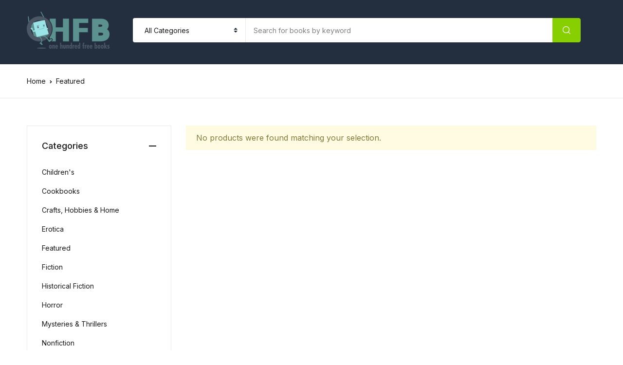

--- FILE ---
content_type: text/html; charset=UTF-8
request_url: https://ohfb.com/genre/featured/?start_date=20200520/social-385&end_date=20200520/social-385/
body_size: 15633
content:
<!doctype html>
<html lang="en-US">
<head>
<meta charset="UTF-8">
<meta name="viewport" content="width=device-width, initial-scale=1, maximum-scale=2.0">
<link rel="profile" href="https://gmpg.org/xfn/11">

<meta name='robots' content='index, follow, max-image-preview:large, max-snippet:-1, max-video-preview:-1' />

	<!-- This site is optimized with the Yoast SEO plugin v26.7 - https://yoast.com/wordpress/plugins/seo/ -->
	<title>Featured Archives - OHFB</title>
	<link rel="canonical" href="https://ohfb.com/genre/featured/" />
	<meta property="og:locale" content="en_US" />
	<meta property="og:type" content="article" />
	<meta property="og:title" content="Your 6 FREE &amp; 9 bargain books for January 31st" />
	<meta property="og:description" content="Read something new." />
	<meta property="og:url" content="https://ohfb.com/genre/featured/" />
	<meta property="og:site_name" content="OHFB" />
	<meta property="og:image" content="https://ohfbbookimages.s3-accelerate.amazonaws.com/mc/Fdws4CFM-social.jpg" />
	<meta property="og:image:width" content="1200" />
	<meta property="og:image:height" content="628" />
	<meta property="og:image:type" content="image/jpeg" />
	<meta name="twitter:card" content="summary_large_image" />
	<meta name="twitter:image" content="https://ohfbbookimages.s3-accelerate.amazonaws.com/mc/Fdws4CFM-social.jpg" />
	<script type="application/ld+json" class="yoast-schema-graph">{"@context":"https://schema.org","@graph":[{"@type":"CollectionPage","@id":"https://ohfb.com/genre/featured/","url":"https://ohfb.com/genre/featured/","name":"Featured Archives - OHFB","isPartOf":{"@id":"https://ohfb.com/#website"},"breadcrumb":{"@id":"https://ohfb.com/genre/featured/#breadcrumb"},"inLanguage":"en-US"},{"@type":"BreadcrumbList","@id":"https://ohfb.com/genre/featured/#breadcrumb","itemListElement":[{"@type":"ListItem","position":1,"name":"Home","item":"https://ohfb.com/"},{"@type":"ListItem","position":2,"name":"Featured"}]},{"@type":"WebSite","@id":"https://ohfb.com/#website","url":"https://ohfb.com/","name":"OHFB","description":"Read more. Spend less.","publisher":{"@id":"https://ohfb.com/#organization"},"potentialAction":[{"@type":"SearchAction","target":{"@type":"EntryPoint","urlTemplate":"https://ohfb.com/?s={search_term_string}"},"query-input":{"@type":"PropertyValueSpecification","valueRequired":true,"valueName":"search_term_string"}}],"inLanguage":"en-US"},{"@type":"Organization","@id":"https://ohfb.com/#organization","name":"OHFB","url":"https://ohfb.com/","logo":{"@type":"ImageObject","inLanguage":"en-US","@id":"https://ohfb.com/#/schema/logo/image/","url":"https://ohfbbookimages.s3-accelerate.amazonaws.com/wp-content/uploads/2021/01/17133014/rsz_1ohfb-swing-logo-170.png","contentUrl":"https://ohfbbookimages.s3-accelerate.amazonaws.com/wp-content/uploads/2021/01/17133014/rsz_1ohfb-swing-logo-170.png","width":170,"height":76,"caption":"OHFB"},"image":{"@id":"https://ohfb.com/#/schema/logo/image/"}}]}</script>
	<!-- / Yoast SEO plugin. -->


<script type='application/javascript' id='pys-version-script'>console.log('PixelYourSite PRO version 12.3.5');</script>
<link rel='dns-prefetch' href='//widgets.filkers.com' />
<link rel='dns-prefetch' href='//fonts.googleapis.com' />
<link rel="alternate" type="application/rss+xml" title="OHFB &raquo; Feed" href="https://ohfb.com/feed/" />
<link rel="alternate" type="application/rss+xml" title="OHFB &raquo; Comments Feed" href="https://ohfb.com/comments/feed/" />
<link rel="alternate" type="application/rss+xml" title="OHFB &raquo; Featured Category Feed" href="https://ohfb.com/genre/featured/feed/" />
<style type="text/css">.brave_popup{display:none}</style><script data-no-optimize="1"> var brave_popup_data = {}; var bravepop_emailValidation=true; var brave_popup_videos = {};  var brave_popup_formData = {};var brave_popup_adminUser = false; var brave_popup_pageInfo = {"type":"tax","pageID":179,"singleType":"product_cat"};  var bravepop_emailSuggestions={};</script>		<!-- This site uses the Google Analytics by MonsterInsights plugin v9.11.1 - Using Analytics tracking - https://www.monsterinsights.com/ -->
		<!-- Note: MonsterInsights is not currently configured on this site. The site owner needs to authenticate with Google Analytics in the MonsterInsights settings panel. -->
					<!-- No tracking code set -->
				<!-- / Google Analytics by MonsterInsights -->
		<style id='wp-img-auto-sizes-contain-inline-css'>
img:is([sizes=auto i],[sizes^="auto," i]){contain-intrinsic-size:3000px 1500px}
/*# sourceURL=wp-img-auto-sizes-contain-inline-css */
</style>
<style id='wp-emoji-styles-inline-css'>

	img.wp-smiley, img.emoji {
		display: inline !important;
		border: none !important;
		box-shadow: none !important;
		height: 1em !important;
		width: 1em !important;
		margin: 0 0.07em !important;
		vertical-align: -0.1em !important;
		background: none !important;
		padding: 0 !important;
	}
/*# sourceURL=wp-emoji-styles-inline-css */
</style>
<style id='wp-block-library-inline-css'>
:root{--wp-block-synced-color:#7a00df;--wp-block-synced-color--rgb:122,0,223;--wp-bound-block-color:var(--wp-block-synced-color);--wp-editor-canvas-background:#ddd;--wp-admin-theme-color:#007cba;--wp-admin-theme-color--rgb:0,124,186;--wp-admin-theme-color-darker-10:#006ba1;--wp-admin-theme-color-darker-10--rgb:0,107,160.5;--wp-admin-theme-color-darker-20:#005a87;--wp-admin-theme-color-darker-20--rgb:0,90,135;--wp-admin-border-width-focus:2px}@media (min-resolution:192dpi){:root{--wp-admin-border-width-focus:1.5px}}.wp-element-button{cursor:pointer}:root .has-very-light-gray-background-color{background-color:#eee}:root .has-very-dark-gray-background-color{background-color:#313131}:root .has-very-light-gray-color{color:#eee}:root .has-very-dark-gray-color{color:#313131}:root .has-vivid-green-cyan-to-vivid-cyan-blue-gradient-background{background:linear-gradient(135deg,#00d084,#0693e3)}:root .has-purple-crush-gradient-background{background:linear-gradient(135deg,#34e2e4,#4721fb 50%,#ab1dfe)}:root .has-hazy-dawn-gradient-background{background:linear-gradient(135deg,#faaca8,#dad0ec)}:root .has-subdued-olive-gradient-background{background:linear-gradient(135deg,#fafae1,#67a671)}:root .has-atomic-cream-gradient-background{background:linear-gradient(135deg,#fdd79a,#004a59)}:root .has-nightshade-gradient-background{background:linear-gradient(135deg,#330968,#31cdcf)}:root .has-midnight-gradient-background{background:linear-gradient(135deg,#020381,#2874fc)}:root{--wp--preset--font-size--normal:16px;--wp--preset--font-size--huge:42px}.has-regular-font-size{font-size:1em}.has-larger-font-size{font-size:2.625em}.has-normal-font-size{font-size:var(--wp--preset--font-size--normal)}.has-huge-font-size{font-size:var(--wp--preset--font-size--huge)}.has-text-align-center{text-align:center}.has-text-align-left{text-align:left}.has-text-align-right{text-align:right}.has-fit-text{white-space:nowrap!important}#end-resizable-editor-section{display:none}.aligncenter{clear:both}.items-justified-left{justify-content:flex-start}.items-justified-center{justify-content:center}.items-justified-right{justify-content:flex-end}.items-justified-space-between{justify-content:space-between}.screen-reader-text{border:0;clip-path:inset(50%);height:1px;margin:-1px;overflow:hidden;padding:0;position:absolute;width:1px;word-wrap:normal!important}.screen-reader-text:focus{background-color:#ddd;clip-path:none;color:#444;display:block;font-size:1em;height:auto;left:5px;line-height:normal;padding:15px 23px 14px;text-decoration:none;top:5px;width:auto;z-index:100000}html :where(.has-border-color){border-style:solid}html :where([style*=border-top-color]){border-top-style:solid}html :where([style*=border-right-color]){border-right-style:solid}html :where([style*=border-bottom-color]){border-bottom-style:solid}html :where([style*=border-left-color]){border-left-style:solid}html :where([style*=border-width]){border-style:solid}html :where([style*=border-top-width]){border-top-style:solid}html :where([style*=border-right-width]){border-right-style:solid}html :where([style*=border-bottom-width]){border-bottom-style:solid}html :where([style*=border-left-width]){border-left-style:solid}html :where(img[class*=wp-image-]){height:auto;max-width:100%}:where(figure){margin:0 0 1em}html :where(.is-position-sticky){--wp-admin--admin-bar--position-offset:var(--wp-admin--admin-bar--height,0px)}@media screen and (max-width:600px){html :where(.is-position-sticky){--wp-admin--admin-bar--position-offset:0px}}

/*# sourceURL=wp-block-library-inline-css */
</style><style id='global-styles-inline-css'>
:root{--wp--preset--aspect-ratio--square: 1;--wp--preset--aspect-ratio--4-3: 4/3;--wp--preset--aspect-ratio--3-4: 3/4;--wp--preset--aspect-ratio--3-2: 3/2;--wp--preset--aspect-ratio--2-3: 2/3;--wp--preset--aspect-ratio--16-9: 16/9;--wp--preset--aspect-ratio--9-16: 9/16;--wp--preset--color--black: #000000;--wp--preset--color--cyan-bluish-gray: #abb8c3;--wp--preset--color--white: #ffffff;--wp--preset--color--pale-pink: #f78da7;--wp--preset--color--vivid-red: #cf2e2e;--wp--preset--color--luminous-vivid-orange: #ff6900;--wp--preset--color--luminous-vivid-amber: #fcb900;--wp--preset--color--light-green-cyan: #7bdcb5;--wp--preset--color--vivid-green-cyan: #00d084;--wp--preset--color--pale-cyan-blue: #8ed1fc;--wp--preset--color--vivid-cyan-blue: #0693e3;--wp--preset--color--vivid-purple: #9b51e0;--wp--preset--color--primary: #f75454;--wp--preset--color--secondary: #161619;--wp--preset--color--primary-green: #88cf00;--wp--preset--color--primary-yellow: #fced70;--wp--preset--color--info: #17a2b8;--wp--preset--color--yellow-darker: #ffbd00;--wp--preset--color--bg-gray-200: #fff6f6;--wp--preset--color--primary-home-v-3: #041e42;--wp--preset--color--primary-indigo: #a200fc;--wp--preset--color--bg-white: #ffffff;--wp--preset--color--tangerine: #f79400;--wp--preset--color--tangerine-light: #faf4eb;--wp--preset--color--chili: #f01000;--wp--preset--color--chili-light: #f4e6e5;--wp--preset--color--carolina: #00cdef;--wp--preset--color--carolina-light: #e6f2f4;--wp--preset--color--punch: #ff8e8e;--wp--preset--color--bg-dark-1: #2d3942;--wp--preset--gradient--vivid-cyan-blue-to-vivid-purple: linear-gradient(135deg,rgb(6,147,227) 0%,rgb(155,81,224) 100%);--wp--preset--gradient--light-green-cyan-to-vivid-green-cyan: linear-gradient(135deg,rgb(122,220,180) 0%,rgb(0,208,130) 100%);--wp--preset--gradient--luminous-vivid-amber-to-luminous-vivid-orange: linear-gradient(135deg,rgb(252,185,0) 0%,rgb(255,105,0) 100%);--wp--preset--gradient--luminous-vivid-orange-to-vivid-red: linear-gradient(135deg,rgb(255,105,0) 0%,rgb(207,46,46) 100%);--wp--preset--gradient--very-light-gray-to-cyan-bluish-gray: linear-gradient(135deg,rgb(238,238,238) 0%,rgb(169,184,195) 100%);--wp--preset--gradient--cool-to-warm-spectrum: linear-gradient(135deg,rgb(74,234,220) 0%,rgb(151,120,209) 20%,rgb(207,42,186) 40%,rgb(238,44,130) 60%,rgb(251,105,98) 80%,rgb(254,248,76) 100%);--wp--preset--gradient--blush-light-purple: linear-gradient(135deg,rgb(255,206,236) 0%,rgb(152,150,240) 100%);--wp--preset--gradient--blush-bordeaux: linear-gradient(135deg,rgb(254,205,165) 0%,rgb(254,45,45) 50%,rgb(107,0,62) 100%);--wp--preset--gradient--luminous-dusk: linear-gradient(135deg,rgb(255,203,112) 0%,rgb(199,81,192) 50%,rgb(65,88,208) 100%);--wp--preset--gradient--pale-ocean: linear-gradient(135deg,rgb(255,245,203) 0%,rgb(182,227,212) 50%,rgb(51,167,181) 100%);--wp--preset--gradient--electric-grass: linear-gradient(135deg,rgb(202,248,128) 0%,rgb(113,206,126) 100%);--wp--preset--gradient--midnight: linear-gradient(135deg,rgb(2,3,129) 0%,rgb(40,116,252) 100%);--wp--preset--font-size--small: 13px;--wp--preset--font-size--medium: 20px;--wp--preset--font-size--large: 36px;--wp--preset--font-size--x-large: 42px;--wp--preset--spacing--20: 0.44rem;--wp--preset--spacing--30: 0.67rem;--wp--preset--spacing--40: 1rem;--wp--preset--spacing--50: 1.5rem;--wp--preset--spacing--60: 2.25rem;--wp--preset--spacing--70: 3.38rem;--wp--preset--spacing--80: 5.06rem;--wp--preset--shadow--natural: 6px 6px 9px rgba(0, 0, 0, 0.2);--wp--preset--shadow--deep: 12px 12px 50px rgba(0, 0, 0, 0.4);--wp--preset--shadow--sharp: 6px 6px 0px rgba(0, 0, 0, 0.2);--wp--preset--shadow--outlined: 6px 6px 0px -3px rgb(255, 255, 255), 6px 6px rgb(0, 0, 0);--wp--preset--shadow--crisp: 6px 6px 0px rgb(0, 0, 0);}:where(.is-layout-flex){gap: 0.5em;}:where(.is-layout-grid){gap: 0.5em;}body .is-layout-flex{display: flex;}.is-layout-flex{flex-wrap: wrap;align-items: center;}.is-layout-flex > :is(*, div){margin: 0;}body .is-layout-grid{display: grid;}.is-layout-grid > :is(*, div){margin: 0;}:where(.wp-block-columns.is-layout-flex){gap: 2em;}:where(.wp-block-columns.is-layout-grid){gap: 2em;}:where(.wp-block-post-template.is-layout-flex){gap: 1.25em;}:where(.wp-block-post-template.is-layout-grid){gap: 1.25em;}.has-black-color{color: var(--wp--preset--color--black) !important;}.has-cyan-bluish-gray-color{color: var(--wp--preset--color--cyan-bluish-gray) !important;}.has-white-color{color: var(--wp--preset--color--white) !important;}.has-pale-pink-color{color: var(--wp--preset--color--pale-pink) !important;}.has-vivid-red-color{color: var(--wp--preset--color--vivid-red) !important;}.has-luminous-vivid-orange-color{color: var(--wp--preset--color--luminous-vivid-orange) !important;}.has-luminous-vivid-amber-color{color: var(--wp--preset--color--luminous-vivid-amber) !important;}.has-light-green-cyan-color{color: var(--wp--preset--color--light-green-cyan) !important;}.has-vivid-green-cyan-color{color: var(--wp--preset--color--vivid-green-cyan) !important;}.has-pale-cyan-blue-color{color: var(--wp--preset--color--pale-cyan-blue) !important;}.has-vivid-cyan-blue-color{color: var(--wp--preset--color--vivid-cyan-blue) !important;}.has-vivid-purple-color{color: var(--wp--preset--color--vivid-purple) !important;}.has-black-background-color{background-color: var(--wp--preset--color--black) !important;}.has-cyan-bluish-gray-background-color{background-color: var(--wp--preset--color--cyan-bluish-gray) !important;}.has-white-background-color{background-color: var(--wp--preset--color--white) !important;}.has-pale-pink-background-color{background-color: var(--wp--preset--color--pale-pink) !important;}.has-vivid-red-background-color{background-color: var(--wp--preset--color--vivid-red) !important;}.has-luminous-vivid-orange-background-color{background-color: var(--wp--preset--color--luminous-vivid-orange) !important;}.has-luminous-vivid-amber-background-color{background-color: var(--wp--preset--color--luminous-vivid-amber) !important;}.has-light-green-cyan-background-color{background-color: var(--wp--preset--color--light-green-cyan) !important;}.has-vivid-green-cyan-background-color{background-color: var(--wp--preset--color--vivid-green-cyan) !important;}.has-pale-cyan-blue-background-color{background-color: var(--wp--preset--color--pale-cyan-blue) !important;}.has-vivid-cyan-blue-background-color{background-color: var(--wp--preset--color--vivid-cyan-blue) !important;}.has-vivid-purple-background-color{background-color: var(--wp--preset--color--vivid-purple) !important;}.has-black-border-color{border-color: var(--wp--preset--color--black) !important;}.has-cyan-bluish-gray-border-color{border-color: var(--wp--preset--color--cyan-bluish-gray) !important;}.has-white-border-color{border-color: var(--wp--preset--color--white) !important;}.has-pale-pink-border-color{border-color: var(--wp--preset--color--pale-pink) !important;}.has-vivid-red-border-color{border-color: var(--wp--preset--color--vivid-red) !important;}.has-luminous-vivid-orange-border-color{border-color: var(--wp--preset--color--luminous-vivid-orange) !important;}.has-luminous-vivid-amber-border-color{border-color: var(--wp--preset--color--luminous-vivid-amber) !important;}.has-light-green-cyan-border-color{border-color: var(--wp--preset--color--light-green-cyan) !important;}.has-vivid-green-cyan-border-color{border-color: var(--wp--preset--color--vivid-green-cyan) !important;}.has-pale-cyan-blue-border-color{border-color: var(--wp--preset--color--pale-cyan-blue) !important;}.has-vivid-cyan-blue-border-color{border-color: var(--wp--preset--color--vivid-cyan-blue) !important;}.has-vivid-purple-border-color{border-color: var(--wp--preset--color--vivid-purple) !important;}.has-vivid-cyan-blue-to-vivid-purple-gradient-background{background: var(--wp--preset--gradient--vivid-cyan-blue-to-vivid-purple) !important;}.has-light-green-cyan-to-vivid-green-cyan-gradient-background{background: var(--wp--preset--gradient--light-green-cyan-to-vivid-green-cyan) !important;}.has-luminous-vivid-amber-to-luminous-vivid-orange-gradient-background{background: var(--wp--preset--gradient--luminous-vivid-amber-to-luminous-vivid-orange) !important;}.has-luminous-vivid-orange-to-vivid-red-gradient-background{background: var(--wp--preset--gradient--luminous-vivid-orange-to-vivid-red) !important;}.has-very-light-gray-to-cyan-bluish-gray-gradient-background{background: var(--wp--preset--gradient--very-light-gray-to-cyan-bluish-gray) !important;}.has-cool-to-warm-spectrum-gradient-background{background: var(--wp--preset--gradient--cool-to-warm-spectrum) !important;}.has-blush-light-purple-gradient-background{background: var(--wp--preset--gradient--blush-light-purple) !important;}.has-blush-bordeaux-gradient-background{background: var(--wp--preset--gradient--blush-bordeaux) !important;}.has-luminous-dusk-gradient-background{background: var(--wp--preset--gradient--luminous-dusk) !important;}.has-pale-ocean-gradient-background{background: var(--wp--preset--gradient--pale-ocean) !important;}.has-electric-grass-gradient-background{background: var(--wp--preset--gradient--electric-grass) !important;}.has-midnight-gradient-background{background: var(--wp--preset--gradient--midnight) !important;}.has-small-font-size{font-size: var(--wp--preset--font-size--small) !important;}.has-medium-font-size{font-size: var(--wp--preset--font-size--medium) !important;}.has-large-font-size{font-size: var(--wp--preset--font-size--large) !important;}.has-x-large-font-size{font-size: var(--wp--preset--font-size--x-large) !important;}
/*# sourceURL=global-styles-inline-css */
</style>

<style id='classic-theme-styles-inline-css'>
/*! This file is auto-generated */
.wp-block-button__link{color:#fff;background-color:#32373c;border-radius:9999px;box-shadow:none;text-decoration:none;padding:calc(.667em + 2px) calc(1.333em + 2px);font-size:1.125em}.wp-block-file__button{background:#32373c;color:#fff;text-decoration:none}
/*# sourceURL=/wp-includes/css/classic-themes.min.css */
</style>
<link rel='stylesheet' id='bwgb-style-css-css' href='https://ohfb.com/wp-content/plugins/bookwormgb/dist/frontend_blocks.css?ver=1.0.4' media='all' />
<style id='bwgb-style-css-inline-css'>
:root {
			--content-width: 980px;
		}
/*# sourceURL=bwgb-style-css-inline-css */
</style>
<link rel='stylesheet' id='filkers-taglib-css' href='https://widgets.filkers.com/js/filkers-taglib.umd.css?ver=6.9' media='all' />
<link rel='stylesheet' id='mas-wc-brands-style-css' href='https://ohfb.com/wp-content/plugins/mas-woocommerce-brands/assets/css/style.css?ver=1.1.0' media='all' />
<link rel='stylesheet' id='widgetopts-styles-css' href='https://ohfb.com/wp-content/plugins/widget-options/assets/css/widget-options.css?ver=4.1.3' media='all' />
<style id='woocommerce-inline-inline-css'>
.woocommerce form .form-row .required { visibility: visible; }
/*# sourceURL=woocommerce-inline-inline-css */
</style>
<link rel='stylesheet' id='wpsl-styles-css' href='https://ohfb.com/wp-content/plugins/wp-store-locator/css/styles.min.css?ver=2.2.261' media='all' />
<link rel='stylesheet' id='fontawesome-css' href='https://ohfb.com/wp-content/themes/bookworm/assets/vendor/font-awesome/css/fontawesome-all.min.css?ver=1.3.3' media='all' />
<link rel='stylesheet' id='flaticon-css' href='https://ohfb.com/wp-content/themes/bookworm/assets/vendor/flaticon/font/flaticon.css?ver=1.3.3' media='all' />
<link rel='stylesheet' id='animate-css' href='https://ohfb.com/wp-content/themes/bookworm/assets/vendor/animate.css/animate.css?ver=1.3.3' media='all' />
<link rel='stylesheet' id='bootstrap-select-css' href='https://ohfb.com/wp-content/themes/bookworm/assets/vendor/bootstrap-select/dist/css/bootstrap-select.min.css?ver=1.3.3' media='all' />
<link rel='stylesheet' id='slick-css' href='https://ohfb.com/wp-content/themes/bookworm/assets/vendor/slick-carousel/slick/slick.css?ver=1.3.3' media='all' />
<link rel='stylesheet' id='m-custom-scrollbar-css' href='https://ohfb.com/wp-content/themes/bookworm/assets/vendor/malihu-custom-scrollbar-plugin/jquery.mCustomScrollbar.css?ver=1.3.3' media='all' />
<link rel='stylesheet' id='fancybox-css' href='https://ohfb.com/wp-content/themes/bookworm/assets/vendor/fancybox/jquery.fancybox.css?ver=1.3.3' media='all' />
<link rel='stylesheet' id='cubeportfolio-css' href='https://ohfb.com/wp-content/themes/bookworm/assets/vendor/cubeportfolio/css/cubeportfolio.min.css?ver=1.3.3' media='all' />
<link rel='stylesheet' id='bookworm-icons-css' href='https://ohfb.com/wp-content/themes/bookworm/assets/css/bookworm-icons.css?ver=1.3.3' media='screen' />
<link rel='stylesheet' id='bookworm-style-css' href='https://ohfb.com/wp-content/themes/bookworm/style.css?ver=1.3.3' media='all' />
<link rel='stylesheet' id='bookworm-color-css' href='https://ohfb.com/wp-content/themes/bookworm/assets/css/colors/red.css?ver=1.3.3' media='all' />
<link rel='stylesheet' id='bookworm-fonts-css' href='https://fonts.googleapis.com/css2?family=Inter%3Awght%40400%3B500%3B700&#038;display=swap&#038;ver=1.3.3' media='all' />
<link rel='stylesheet' id='newsletter-css' href='https://ohfb.com/wp-content/plugins/newsletter/style.css?ver=9.1.0' media='all' />
<link rel='stylesheet' id='filkers-styles-css' href='https://ohfb.com/wp-content/plugins/filkers-video-marketing-with-your-products/modules/data-connector/css/filkers-styles.css' media='all' />
<link rel='stylesheet' id='material-icons-styles-css' href='https://fonts.googleapis.com/icon?family=Material+Icons' media='all' />
<link rel='stylesheet' id='bookworm-child-style-css' href='https://ohfb.com/wp-content/themes/bookworm-child/style.css?ver=1.0.4' media='all' />
<script defer='defer' src="https://ohfb.com/wp-includes/js/dist/vendor/react.min.js?ver=18.3.1.1" id="react-js"></script>
<script defer='defer' src="https://ohfb.com/wp-includes/js/dist/vendor/react-dom.min.js?ver=18.3.1.1" id="react-dom-js"></script>
<script defer='defer' src="https://ohfb.com/wp-includes/js/dist/escape-html.min.js?ver=6561a406d2d232a6fbd2" id="wp-escape-html-js"></script>
<script defer='defer' src="https://ohfb.com/wp-includes/js/dist/element.min.js?ver=6a582b0c827fa25df3dd" id="wp-element-js"></script>
<script id="jquery-core-js-extra">
var pysTikTokRest = {"restApiUrl":"https://ohfb.com/wp-json/pys-tiktok/v1/event","debug":""};
var pysFacebookRest = {"restApiUrl":"https://ohfb.com/wp-json/pys-facebook/v1/event","debug":""};
//# sourceURL=jquery-core-js-extra
</script>
<script src="https://ohfb.com/wp-includes/js/jquery/jquery.min.js?ver=3.7.1" id="jquery-core-js"></script>
<script defer='defer' src="https://ohfb.com/wp-includes/js/jquery/jquery-migrate.min.js?ver=3.4.1" id="jquery-migrate-js"></script>
<script defer='defer' src="https://ohfb.com/wp-content/themes/bookworm/assets/vendor/slick-carousel/slick/slick.min.js?ver=1.3.3" id="slick-js"></script>
<script defer='defer' src="https://ohfb.com/wp-content/themes/bookworm/assets/vendor/popper.js/dist/umd/popper.min.js?ver=1.3.3" id="popper-js"></script>
<script defer='defer' src="https://ohfb.com/wp-content/themes/bookworm/assets/vendor/bootstrap/bootstrap.min.js?ver=1.3.3" id="bootstrap-js"></script>
<script defer='defer' src="https://ohfb.com/wp-content/themes/bookworm/assets/js/hs.core.js?ver=1.3.3" id="hs-core-js"></script>
<script defer='defer' src="https://ohfb.com/wp-content/themes/bookworm/assets/js/components/hs.slick-carousel.js?ver=1.3.3" id="hs-slick-carousel-js"></script>
<script defer='defer' src="https://ohfb.com/wp-content/themes/bookworm/assets/vendor/jquery.countdown.min.js?ver=1.3.3" id="jquery-countdown-js"></script>
<script defer='defer' src="https://ohfb.com/wp-content/themes/bookworm/assets/js/components/hs.countdown.js?ver=1.3.3" id="hs-countdown-js"></script>
<script id="bwgb-block-frontend-js-js-extra">
var bookwormgb = {"ajaxUrl":"https://ohfb.com/wp-admin/admin-ajax.php","srcUrl":"https://ohfb.com/wp-content/plugins/bookwormgb","contentWidth":"980","i18n":"bookwormgb","disabledBlocks":[],"nonce":"62198d4a6f","devMode":"","cdnUrl":"https://d3gt1urn7320t9.cloudfront.net","wpRegisteredSidebars":"{\"sidebar-shop\":{\"name\":\"Shop Sidebar\",\"id\":\"sidebar-shop\",\"description\":\"\",\"class\":\"\",\"before_widget\":\"\u003Cdiv id=\\\"%1$s\\\" class=\\\"widget border p-4d875 %2$s\\\"\u003E\",\"after_widget\":\"\u003C\\/div\u003E\",\"before_title\":\"\u003Cdiv class=\\\"widget-head\\\"\u003E\u003Ch3 class=\\\"widget-title font-weight-medium font-size-3 mb-4\\\"\u003E\",\"after_title\":\"\u003C\\/h3\u003E\u003C\\/div\u003E\",\"before_sidebar\":\"\",\"after_sidebar\":\"\",\"show_in_rest\":false},\"sidebar-single\":{\"name\":\"Single Sidebar\",\"id\":\"sidebar-single\",\"description\":\"\",\"class\":\"\",\"before_widget\":\"\u003Cdiv id=\\\"%1$s\\\" class=\\\"widget p-4d875 border mb-5 %2$s\\\"\u003E\",\"after_widget\":\"\u003C\\/div\u003E\",\"before_title\":\"\u003Ch3 class=\\\"widget-title font-weight-medium font-size-3\\\"\u003E\",\"after_title\":\"\u003C\\/h3\u003E\",\"before_sidebar\":\"\",\"after_sidebar\":\"\",\"show_in_rest\":false},\"blog-sidebar\":{\"name\":\"Blog Sidebar\",\"id\":\"blog-sidebar\",\"description\":\"\",\"class\":\"\",\"before_widget\":\"\u003Cdiv id=\\\"%1$s\\\" class=\\\"widget border p-4d875 %2$s\\\"\u003E\",\"after_widget\":\"\u003C\\/div\u003E\",\"before_title\":\"\u003Cdiv class=\\\"widget-head\\\"\u003E\u003Ch3 class=\\\"widget-title font-weight-medium font-size-3 mb-4\\\"\u003E\",\"after_title\":\"\u003C\\/h3\u003E\u003C\\/div\u003E\",\"before_sidebar\":\"\",\"after_sidebar\":\"\",\"show_in_rest\":false},\"footer-1\":{\"name\":\"Footer Column 1\",\"id\":\"footer-1\",\"description\":\"Widgets added here will appear in column 1 of the footer.\",\"class\":\"\",\"before_widget\":\"\u003Cdiv id=\\\"%1$s\\\" class=\\\"widget %2$s mb-6 mb-lg-8\\\"\u003E\",\"after_widget\":\"\u003C\\/div\u003E\",\"before_title\":\"\u003Ch4 class=\\\"widget-title font-size-3 font-weight-medium mb-2 mb-xl-5 pb-xl-1\\\"\u003E\",\"after_title\":\"\u003C\\/h4\u003E\",\"before_sidebar\":\"\",\"after_sidebar\":\"\",\"show_in_rest\":false},\"footer-2\":{\"name\":\"Footer Column 2\",\"id\":\"footer-2\",\"description\":\"Widgets added here will appear in column 2 of the footer.\",\"class\":\"\",\"before_widget\":\"\u003Cdiv id=\\\"%1$s\\\" class=\\\"widget %2$s mb-6 mb-lg-8\\\"\u003E\",\"after_widget\":\"\u003C\\/div\u003E\",\"before_title\":\"\u003Ch4 class=\\\"widget-title font-size-3 font-weight-medium mb-2 mb-xl-5 pb-xl-1\\\"\u003E\",\"after_title\":\"\u003C\\/h4\u003E\",\"before_sidebar\":\"\",\"after_sidebar\":\"\",\"show_in_rest\":false},\"footer-3\":{\"name\":\"Footer Column 3\",\"id\":\"footer-3\",\"description\":\"Widgets added here will appear in column 3 of the footer.\",\"class\":\"\",\"before_widget\":\"\u003Cdiv id=\\\"%1$s\\\" class=\\\"widget %2$s mb-6 mb-lg-8\\\"\u003E\",\"after_widget\":\"\u003C\\/div\u003E\",\"before_title\":\"\u003Ch4 class=\\\"widget-title font-size-3 font-weight-medium mb-2 mb-xl-5 pb-xl-1\\\"\u003E\",\"after_title\":\"\u003C\\/h4\u003E\",\"before_sidebar\":\"\",\"after_sidebar\":\"\",\"show_in_rest\":false},\"footer-4\":{\"name\":\"Footer Column 4\",\"id\":\"footer-4\",\"description\":\"Widgets added here will appear in column 4 of the footer.\",\"class\":\"\",\"before_widget\":\"\u003Cdiv id=\\\"%1$s\\\" class=\\\"widget %2$s mb-6 mb-lg-8\\\"\u003E\",\"after_widget\":\"\u003C\\/div\u003E\",\"before_title\":\"\u003Ch4 class=\\\"widget-title font-size-3 font-weight-medium mb-2 mb-xl-5 pb-xl-1\\\"\u003E\",\"after_title\":\"\u003C\\/h4\u003E\",\"before_sidebar\":\"\",\"after_sidebar\":\"\",\"show_in_rest\":false},\"footer-5\":{\"name\":\"Footer Column 5\",\"id\":\"footer-5\",\"description\":\"Widgets added here will appear in column 5 of the footer. This widget area is available in Footer v2 only\",\"class\":\"\",\"before_widget\":\"\u003Cdiv id=\\\"%1$s\\\" class=\\\"widget %2$s mb-6 mb-lg-8\\\"\u003E\",\"after_widget\":\"\u003C\\/div\u003E\",\"before_title\":\"\u003Ch4 class=\\\"widget-title font-size-3 font-weight-medium mb-2 mb-xl-5 pb-xl-1\\\"\u003E\",\"after_title\":\"\u003C\\/h4\u003E\",\"before_sidebar\":\"\",\"after_sidebar\":\"\",\"show_in_rest\":false}}","locale":"en_US","paletteColor":[[{"name":"Primary","slug":"primary","color":"#f75454"},{"name":"Secondary","slug":"secondary","color":"#161619"},{"name":"Primary Green","slug":"primary-green","color":"#88cf00"},{"name":"Primary Yellow","slug":"primary-yellow","color":"#fced70"},{"name":"Info","slug":"info","color":"#17a2b8"},{"name":"Yellow Darker","slug":"yellow-darker","color":"#ffbd00"},{"name":"Bg Gray 200","slug":"bg-gray-200","color":"#fff6f6"},{"name":"Primary Home v3","slug":"primary-home-v3","color":"#041e42"},{"name":"Primary Indigo","slug":"primary-indigo","color":"#a200fc"},{"name":"White","slug":"bg-white","color":"#ffffff"},{"name":"Tangerine","slug":"tangerine","color":"#f79400"},{"name":"Tangerine Light","slug":"tangerine-light","color":"#faf4eb"},{"name":"Chili","slug":"chili","color":"#f01000"},{"name":"Chili Light","slug":"chili-light","color":"#f4e6e5"},{"name":"Carolina","slug":"carolina","color":"#00cdef"},{"name":"Carolina Light","slug":"carolina-light","color":"#e6f2f4"},{"name":"Punch","slug":"punch","color":"#ff8e8e"},{"name":"Bg Dark 1","slug":"bg-dark-1","color":"#2d3942"},{"name":"Pale Pink","slug":"pale-pink","color":"#f78da7"}]],"primaryColor":"#2091e1","isYithCompareActive":"","isYithWcWlActive":"","isWoocommerceActive":"1","isRTL":""};
//# sourceURL=bwgb-block-frontend-js-js-extra
</script>
<script defer='defer' src="https://ohfb.com/wp-content/plugins/bookwormgb/dist/frontend_blocks.js?ver=1.0.4" id="bwgb-block-frontend-js-js"></script>
<script defer='defer' src="https://widgets.filkers.com/js/filkers-taglib.umd.js?ver=6.9" id="filkers-taglib-js"></script>
<script defer='defer' src="https://ohfb.com/wp-content/plugins/woocommerce/assets/js/jquery-blockui/jquery.blockUI.min.js?ver=2.7.0-wc.10.4.3" id="wc-jquery-blockui-js" defer data-wp-strategy="defer"></script>
<script id="wc-add-to-cart-js-extra">
var wc_add_to_cart_params = {"ajax_url":"/wp-admin/admin-ajax.php","wc_ajax_url":"/?wc-ajax=%%endpoint%%","i18n_view_cart":"View cart","cart_url":"https://ohfb.com/cart/","is_cart":"","cart_redirect_after_add":"no"};
//# sourceURL=wc-add-to-cart-js-extra
</script>
<script defer='defer' src="https://ohfb.com/wp-content/plugins/woocommerce/assets/js/frontend/add-to-cart.min.js?ver=10.4.3" id="wc-add-to-cart-js" defer data-wp-strategy="defer"></script>
<script defer='defer' src="https://ohfb.com/wp-content/plugins/woocommerce/assets/js/js-cookie/js.cookie.min.js?ver=2.1.4-wc.10.4.3" id="wc-js-cookie-js" defer data-wp-strategy="defer"></script>
<script id="woocommerce-js-extra">
var woocommerce_params = {"ajax_url":"/wp-admin/admin-ajax.php","wc_ajax_url":"/?wc-ajax=%%endpoint%%","i18n_password_show":"Show password","i18n_password_hide":"Hide password"};
//# sourceURL=woocommerce-js-extra
</script>
<script defer='defer' src="https://ohfb.com/wp-content/plugins/woocommerce/assets/js/frontend/woocommerce.min.js?ver=10.4.3" id="woocommerce-js" defer data-wp-strategy="defer"></script>
<script defer='defer' src="https://ohfb.com/wp-content/plugins/pixelyoursite-pro/dist/scripts/jquery.bind-first-0.2.3.min.js" id="jquery-bind-first-js"></script>
<script defer='defer' src="https://ohfb.com/wp-content/plugins/pixelyoursite-pro/dist/scripts/js.cookie-2.1.3.min.js?ver=2.1.3" id="js-cookie-pys-js"></script>
<script defer='defer' src="https://ohfb.com/wp-content/plugins/pixelyoursite-pro/dist/scripts/sha256.js?ver=0.11.0" id="js-sha256-js"></script>
<script defer='defer' src="https://ohfb.com/wp-content/plugins/pixelyoursite-pro/dist/scripts/tld.min.js?ver=2.3.1" id="js-tld-js"></script>
<script id="pys-js-extra">
var pysOptions = {"staticEvents":[],"dynamicEvents":[],"triggerEvents":[],"triggerEventTypes":[],"facebook":{"pixelIds":["618455208279895"],"advancedMatchingEnabled":true,"advancedMatching":[],"removeMetadata":false,"wooVariableAsSimple":false,"serverApiEnabled":false,"wooCRSendFromServer":false,"send_external_id":true,"enabled_medical":false,"do_not_track_medical_param":["event_url","post_title","page_title","landing_page","content_name","categories","category_name","tags"],"meta_ldu":false},"debug":"","siteUrl":"https://ohfb.com","ajaxUrl":"https://ohfb.com/wp-admin/admin-ajax.php","ajax_event":"ef0a68948a","trackUTMs":"1","trackTrafficSource":"1","user_id":"0","enable_lading_page_param":"1","cookie_duration":"7","enable_event_day_param":"1","enable_event_month_param":"1","enable_event_time_param":"1","enable_remove_target_url_param":"1","enable_remove_download_url_param":"1","visit_data_model":"first_visit","last_visit_duration":"60","enable_auto_save_advance_matching":"1","enable_success_send_form":"","enable_automatic_events":"","enable_event_video":"","ajaxForServerEvent":"1","ajaxForServerStaticEvent":"1","useSendBeacon":"1","send_external_id":"1","external_id_expire":"180","track_cookie_for_subdomains":"1","google_consent_mode":"1","data_persistency":"keep_data","advance_matching_form":{"enable_advance_matching_forms":true,"advance_matching_fn_names":["first_name","first-name","first name","name"],"advance_matching_ln_names":["last_name","last-name","last name"],"advance_matching_tel_names":["phone","tel"],"advance_matching_em_names":[]},"advance_matching_url":{"enable_advance_matching_url":true,"advance_matching_fn_names":[],"advance_matching_ln_names":[],"advance_matching_tel_names":[],"advance_matching_em_names":[]},"track_dynamic_fields":[],"gdpr":{"ajax_enabled":false,"all_disabled_by_api":false,"facebook_disabled_by_api":false,"tiktok_disabled_by_api":false,"analytics_disabled_by_api":false,"google_ads_disabled_by_api":false,"pinterest_disabled_by_api":false,"bing_disabled_by_api":false,"reddit_disabled_by_api":false,"externalID_disabled_by_api":false,"facebook_prior_consent_enabled":true,"tiktok_prior_consent_enabled":true,"analytics_prior_consent_enabled":true,"google_ads_prior_consent_enabled":true,"pinterest_prior_consent_enabled":true,"bing_prior_consent_enabled":true,"cookiebot_integration_enabled":false,"cookiebot_facebook_consent_category":"marketing","cookiebot_tiktok_consent_category":"marketing","cookiebot_analytics_consent_category":"statistics","cookiebot_google_ads_consent_category":"marketing","cookiebot_pinterest_consent_category":"marketing","cookiebot_bing_consent_category":"marketing","cookie_notice_integration_enabled":false,"cookie_law_info_integration_enabled":false,"real_cookie_banner_integration_enabled":false,"consent_magic_integration_enabled":false,"analytics_storage":{"enabled":true,"value":"granted","filter":false},"ad_storage":{"enabled":true,"value":"granted","filter":false},"ad_user_data":{"enabled":true,"value":"granted","filter":false},"ad_personalization":{"enabled":true,"value":"granted","filter":false}},"cookie":{"disabled_all_cookie":false,"disabled_start_session_cookie":false,"disabled_advanced_form_data_cookie":false,"disabled_landing_page_cookie":false,"disabled_first_visit_cookie":false,"disabled_trafficsource_cookie":false,"disabled_utmTerms_cookie":false,"disabled_utmId_cookie":false,"disabled_google_alternative_id":false},"tracking_analytics":{"TrafficSource":"","TrafficLanding":"https://ohfb.com/genre/featured/","TrafficUtms":[],"TrafficUtmsId":[],"userDataEnable":true,"userData":{"emails":[],"phones":[],"addresses":[]},"use_encoding_provided_data":true,"use_multiple_provided_data":true},"GATags":{"ga_datalayer_type":"default","ga_datalayer_name":"dataLayerPYS","gclid_alternative_enabled":false,"gclid_alternative_param":""},"automatic":{"enable_youtube":true,"enable_vimeo":true,"enable_video":false},"woo":{"enabled":true,"enabled_save_data_to_orders":true,"addToCartOnButtonEnabled":false,"addToCartOnButtonValueEnabled":false,"addToCartOnButtonValueOption":"price","woo_purchase_on_transaction":false,"woo_view_content_variation_is_selected":true,"singleProductId":null,"affiliateEnabled":false,"removeFromCartSelector":"form.woocommerce-cart-form .remove","addToCartCatchMethod":"add_cart_hook","is_order_received_page":false,"containOrderId":false,"affiliateEventName":"Lead"},"edd":{"enabled":false},"cache_bypass":"1769899798"};
//# sourceURL=pys-js-extra
</script>
<script defer='defer' src="https://ohfb.com/wp-content/plugins/pixelyoursite-pro/dist/scripts/public.js?ver=12.3.5" id="pys-js"></script>
<script defer='defer' src="https://ohfb.com/wp-content/plugins/filkers-video-marketing-with-your-products/modules/data-connector/js/filkers-scripts.js" id="filkers-scripts-js"></script>
<link rel="https://api.w.org/" href="https://ohfb.com/wp-json/" /><link rel="alternate" title="JSON" type="application/json" href="https://ohfb.com/wp-json/wp/v2/product_cat/179" /><link rel="EditURI" type="application/rsd+xml" title="RSD" href="https://ohfb.com/xmlrpc.php?rsd" />
<meta name="generator" content="WordPress 6.9" />
<meta name="generator" content="WooCommerce 10.4.3" />
<!-- start Simple Custom CSS and JS -->
<style>
span.a-expander-prompt {
    display: none;
}</style>
<!-- end Simple Custom CSS and JS -->
<!-- start Simple Custom CSS and JS -->
<style>
ul.header-icons-links.nav.align-self-center.ml-auto.ml-xl-0 {
    display: none !important;
}</style>
<!-- end Simple Custom CSS and JS -->
<!-- start Simple Custom CSS and JS -->
<style>
a.expander-prompt {
    display: none !important;
}</style>
<!-- end Simple Custom CSS and JS -->
<!-- start Simple Custom CSS and JS -->
<style>
ul.header-icons-links.nav.d-flex {
    display: none !important;
}</style>
<!-- end Simple Custom CSS and JS -->
<!-- start Simple Custom CSS and JS -->
<style>
.a-expander-header a-expander-partial-collapse-header {
    display: none !important;
}</style>
<!-- end Simple Custom CSS and JS -->
<!-- start Simple Custom CSS and JS -->
<style>
.shop-control-bar select.orderby {
    margin-right: 15px;
    display: none;
}</style>
<!-- end Simple Custom CSS and JS -->
<!-- start Simple Custom CSS and JS -->
<style>
a.button.product_type_external {
    display: block;
    color: #fff;
    background-color: #f75454;
    border-color: f75454;
    display: inline-block;
    font-weight: 400;
    /* color: #161619; */
    text-align: center;
    vertical-align: middle;
    cursor: pointer;
    user-select: none;
    /* background-color: transparent; */
    border: 1px solid transparent;
    padding: 0.5rem 0.5rem;
    font-size: 1rem;
    line-height: 1.5;
    border-radius: 0.25rem;
    transition: color 0.15s ease-in-out, background-color 0.15s ease-in-out, border-color 0.15s ease-in-out, box-shadow 0.15s ease-in-out;
    margin-left: 0 !important;
    min-width: 6rem;
}</style>
<!-- end Simple Custom CSS and JS -->
<!-- start Simple Custom CSS and JS -->
<style>
element.style {
}
.dropdown.bootstrap-select.orderby.js-select.dropdown-select {
    display: none;
}</style>
<!-- end Simple Custom CSS and JS -->
<!-- start Simple Custom CSS and JS -->
<style>
.products .product:not(.product__card):not(.product__no-border):not(.product__list):not(.product__space) {
    position: relative;
    border-right: 1px solid #eae8e4;
    border-bottom: 1px solid #eae8e4;
    padding-bottom: 30px;
    padding-top: 30px;
}</style>
<!-- end Simple Custom CSS and JS -->
<!-- start Simple Custom CSS and JS -->
<style>
.products .product:not(.product__card):not(.product__no-border):not(.product__list):not(.product__space) {
    position: relative;
    border-right: 1px solid #eae8e4;
    border-bottom: 1px solid #eae8e4;
    /* padding-bottom: 30px; */
    padding-top: 30px;
}</style>
<!-- end Simple Custom CSS and JS -->
<!-- start Simple Custom CSS and JS -->
<style>
a.button.product_type_external {
    display: block;
    color: #fff;
    background-color: #161619;
    border-color: #161619;
    display: inline-block;
    font-weight: 400;
    /* color: #161619; */
    text-align: center;
    vertical-align: middle;
    cursor: pointer;
    user-select: none;
    /* background-color: transparent; */
    border: 1px solid transparent;
    padding: 0.50rem 0.50rem;
    font-size: 1rem;
    line-height: 1.5;
    border-radius: 0.25rem;
    transition: color 0.15s ease-in-out, background-color 0.15s ease-in-out, border-color 0.15s ease-in-out, box-shadow 0.15s ease-in-out;
    margin-left: 0 !important;
    min-width: 6.0rem;
}</style>
<!-- end Simple Custom CSS and JS -->
	<noscript><style>.woocommerce-product-gallery{ opacity: 1 !important; }</style></noscript>
	<link rel="icon" href="https://ohfbbookimages.s3-accelerate.amazonaws.com/wp-content/uploads/2021/01/18203740/cropped-android-chrome-512x512-1-32x32.png" sizes="32x32" />
<link rel="icon" href="https://ohfbbookimages.s3-accelerate.amazonaws.com/wp-content/uploads/2021/01/18203740/cropped-android-chrome-512x512-1-192x192.png" sizes="192x192" />
<link rel="apple-touch-icon" href="https://ohfbbookimages.s3-accelerate.amazonaws.com/wp-content/uploads/2021/01/18203740/cropped-android-chrome-512x512-1-180x180.png" />
<meta name="msapplication-TileImage" content="https://ohfbbookimages.s3-accelerate.amazonaws.com/wp-content/uploads/2021/01/18203740/cropped-android-chrome-512x512-1-270x270.png" />
<link rel='stylesheet' id='wc-blocks-style-css' href='https://ohfb.com/wp-content/plugins/woocommerce/assets/client/blocks/wc-blocks.css?ver=wc-10.4.3' media='all' />
<link rel='stylesheet' id='bravepop_front_css-css' href='https://ohfb.com/wp-content/plugins/bravepopup-pro/assets/css/frontend.min.css?ver=6.9' media='all' />
</head>

<body class="archive tax-product_cat term-featured term-179 wp-custom-logo wp-theme-bookworm wp-child-theme-bookworm-child theme-bookworm woocommerce woocommerce-page woocommerce-no-js woocommerce-active left-sidebar">




<header id="site-header" class="site-header site-header__v2 site-header__white-text">
    <div class="masthead">
                        <div class="bg-secondary-gray-800">
                <div class="container pt-3 pt-md-4 pb-3 pb-md-5">
                    <div class="d-flex align-items-center position-relative flex-wrap">
                        <div class="site-branding pr-7">
            <a href="https://ohfb.com/" class="custom-logo-link" rel="home"><img width="170" height="76" src="https://ohfbbookimages.s3-accelerate.amazonaws.com/wp-content/uploads/2021/01/17133014/rsz_1ohfb-swing-logo-170.png" class="custom-logo" alt="OHFB" decoding="async" /></a>        </div>        <div class="site-search ml-xl-0 ml-md-auto w-r-100 flex-grow-1 mr-md-5 mt-2 mt-md-0 order-1 order-md-0">
                            <form method="get" id="searchform" action="https://ohfb.com/" class="form-inline my-2 my-xl-0">
                    <div class="input-group input-group-borderless w-100">
                        <div class="input-group-prepend mr-0 d-none d-xl-block">
                            <select  name='product_cat' id='inputGroupSelect01' class='custom-select pr-7 pl-4 rounded-right-0 height-5 shadow-none border-0 text-dark'>
	<option value='0' selected='selected'>All Categories</option>
	<option class="level-0" value="romance">Romance</option>
	<option class="level-0" value="nonfiction">Nonfiction</option>
	<option class="level-0" value="cookbooks">Cookbooks</option>
	<option class="level-0" value="erotica">Erotica</option>
	<option class="level-0" value="childrens">Children&#8217;s</option>
	<option class="level-0" value="featured">Featured</option>
	<option class="level-0" value="historical-fiction">Historical Fiction</option>
	<option class="level-0" value="horror">Horror</option>
	<option class="level-0" value="mysteries-thrillers">Mysteries &amp; Thrillers</option>
	<option class="level-0" value="paranormal">Paranormal</option>
	<option class="level-0" value="sci-fi-fantasy">Sci-Fi &amp; Fantasy</option>
	<option class="level-0" value="religion-spirituality">Religion &amp; Spirituality</option>
	<option class="level-0" value="womens-fiction">Women&#8217;s Fiction</option>
	<option class="level-0" value="young-adult">Young Adult</option>
	<option class="level-0" value="crafts-hobbies-home">Crafts, Hobbies &amp; Home</option>
	<option class="level-0" value="fiction">Fiction</option>
	<option class="level-0" value="uncategorized">Uncategorized</option>
</select>
                        </div>
                        <input type="text" name="s" id="s" value="" class="form-control border-left rounded-left-1 rounded-left-xl-0 px-3" placeholder="Search for books by keyword" aria-label="Amount (to the nearest dollar)">
                        <input type="hidden" id="search-param" name="post_type" value="product" />
                        <div class="input-group-append">
                            <button class="btn btn-primary-green px-3 py-2" type="submit">
                                <i class="mx-1 glph-icon flaticon-loupe text-white"></i>
                            </button>
                        </div>
                    </div>
                </form>
                    </div>
                            </div>
                </div>
            </div>
                    </div></header>

        <aside id="registerLoginForm" class="u-sidebar u-sidebar__lg" aria-labelledby="sidebarNavToggler-my_account">
            <div class="u-sidebar__scroller">
                <div class="u-sidebar__container">
                    <div class="u-header-sidebar__footer-offset">
                        <div class="d-flex align-items-center position-absolute top-0 right-0 z-index-2 mt-5 mr-md-6 mr-4">
                            <button type="button" class="close ml-auto"
                                aria-controls="registerLoginForm"
                                aria-haspopup="true"
                                aria-expanded="false"
                                data-unfold-event="click"
                                data-unfold-hide-on-scroll="false"
                                data-unfold-target="#registerLoginForm"
                                data-unfold-type="css-animation"
                                data-unfold-animation-in=''
                                data-unfold-animation-out=''
                                data-unfold-duration="500">
                                <span aria-hidden="true">Close <i class="fas fa-times ml-2"></i></span>
                            </button>
                        </div>
                        <div class="js-scrollbar u-sidebar__body">
                            <div class="u-sidebar__content u-header-sidebar__content">
                                <div class="u-sidebar__content--inner u-header-sidebar__content--inner">
                                    <div id="login" data-target-group="idForm">
                                        <header class="border-bottom px-4 px-md-6 py-4">
                                            <h2 class="font-size-3 mb-0 d-flex align-items-center"><i class="flaticon-user mr-3 font-size-5"></i>Account</h2>
                                        </header>
                                        <form class="woocommerce-form woocommerce-form-login login p-4 p-md-6" method="post">

    
    
    <div class="form-group mb-4">
        <div class="js-form-message js-focus-state">
            <label class="form-label" for="username">Username or email *</label>
            <input type="text" class="form-control rounded-0 height-4 px-4" name="username" id="username" autocomplete="username" aria-label="" required>
        </div>
    </div>

    <div class="form-group mb-4">
        <div class="js-form-message js-focus-state">
            <label class="form-label" for="password">Password *</label>
            <input type="password" class="form-control rounded-0 height-4 px-4" name="password" id="password" autocomplete="current-password" aria-label="" required>
        </div>
    </div>

    
    <div class="d-flex justify-content-between mb-5 align-items-center">
        <div class="js-form-message">
            <div class="woocommerce-form-login__rememberme custom-control custom-checkbox d-flex align-items-center text-muted">
                <input type="checkbox" class="custom-control-input" id="rememberme" name="rememberme" value="forever">
                <label class="custom-control-label" for="rememberme">
                    <span class="font-size-2 text-secondary-gray-700">
                        Remember me                    </span>
                </label>
            </div>
        </div>

        <a class="lost_password js-animation-link text-dark font-size-2 t-d-u link-muted font-weight-medium" href="javascript:;"
        data-target="#forgotPassword"
        data-link-group="idForm"
        data-animation-in="fadeIn">
            Forgot Password?        </a>
    </div>

    <div class="mb-4d75">
        <input type="hidden" name="redirect" value="https://ohfb.com/my-account/" />
        <button type="submit" class="woocommerce-form-login__submit btn btn-block py-3 rounded-0 btn-dark" name="login" value="Sign In">Sign In</button>
    </div>

            <div class="mb-2">
            <a href="javascript:;" class="js-animation-link btn btn-block py-3 rounded-0 btn-outline-dark font-weight-medium"
            data-target="#signup"
            data-link-group="idForm"
            data-animation-in="fadeIn">
                Create Account            </a>
        </div>
    
    
    <input type="hidden" id="woocommerce-login-nonce" name="woocommerce-login-nonce" value="6ec1e839c0" /><input type="hidden" name="_wp_http_referer" value="/genre/featured/?start_date=20200520%2Fsocial-385&#038;end_date=20200520%2Fsocial-385%2F" />
</form>
                                    </div>
                                                                            <div id="signup" style="display: none; opacity: 0;" data-target-group="idForm">
                                            <header class="border-bottom px-4 px-md-6 py-4">
                                                <h2 class="font-size-3 mb-0 d-flex align-items-center"><i class="flaticon-resume mr-3 font-size-5"></i>Create Account</h2>
                                            </header>
                                            <form method="post" class="woocommerce-form woocommerce-form-register register p-4 p-md-6"  >

            
            
            <div class="form-group mb-4">
                <div class="js-form-message js-focus-state">
                    <label id="reg_emailLabel" class="form-label" for="reg_email1">Email *</label>
                    <input type="email" class="woocommerce-Input woocommerce-Input--text input-text form-control rounded-0 height-4 px-4" name="email" id="reg_email1" autocomplete="email" value="" aria-label="" aria-describedby="reg_emailLabel" required>
                </div>
            </div>

            
                <div class="form-group mb-4">
                    <div class="js-form-message js-focus-state">
                        <label id="reg_passwordLabel" class="form-label" for="reg_password1">Password *</label>
                        <input type="password" class="form-control rounded-0 height-4 px-4" name="password" id="reg_password1" aria-label="" aria-describedby="reg_passwordLabel" autocomplete="new-password" required>
                    </div>
                </div>

            
            <wc-order-attribution-inputs></wc-order-attribution-inputs><div class="woocommerce-privacy-policy-text"><p>Your personal data will be used to support your experience throughout this website, to manage access to your account, and for other purposes described in our <a href="https://ohfb.com/?page_id=3" class="woocommerce-privacy-policy-link" target="_blank">privacy policy</a>.</p>
</div>
            <div class="mb-3">
                <button type="submit" class="btn btn-block py-3 rounded-0 btn-dark" name="register" value="Register">Create Account</button>
            </div>

            <div class="text-center mb-4">
                <span class="small text-muted">Already have an account?</span>
                <a class="js-animation-link small" href="javascript:;"
                    data-target="#login"
                    data-link-group="idForm"
                    data-animation-in="fadeIn">
                    Login                </a>
            </div>

            
            <input type="hidden" id="woocommerce-register-nonce" name="woocommerce-register-nonce" value="35cdfcc489" /><input type="hidden" name="_wp_http_referer" value="/genre/featured/?start_date=20200520%2Fsocial-385&#038;end_date=20200520%2Fsocial-385%2F" />        </form>                                        </div>
                                                                        <div id="forgotPassword" style="display: none; opacity: 0;" data-target-group="idForm">
                                        <header class="border-bottom px-4 px-md-6 py-4">
                                            <h2 class="font-size-3 mb-0 d-flex align-items-center"><i class="flaticon-question mr-3 font-size-5"></i>Forgot Password?</h2>
                                        </header>
                                        <form method="post" class="woocommerce-ResetPassword lost_reset_password p-4 p-md-6">

            <div class="form-group mb-4">
                <div class="js-form-message js-focus-state">
                    <label id="user_loginLabel" class="form-label" for="user_login">Username or email *</label>
                    <input type="text" class="form-control rounded-0 height-4 px-4" name="user_login" id="user_login" autocomplete="username" aria-label="" aria-describedby="user_loginLabel" required>
                </div>
            </div>

            
            <div class="mb-3">
                <input type="hidden" name="wc_reset_password" value="true" />
                <button type="submit" class="btn btn-block py-3 rounded-0 btn-dark" value="Recover password">Recover Password</button>
            </div>

            <div class="text-center mb-4">
                <span class="small text-muted">Remember your password?</span>
                <a class="js-animation-link small" href="javascript:;"
                    data-target="#login"
                    data-link-group="idForm"
                    data-animation-in="fadeIn">Login                </a>
            </div>

            <input type="hidden" id="woocommerce-lost-password-nonce" name="woocommerce-lost-password-nonce" value="12a28a0491" /><input type="hidden" name="_wp_http_referer" value="/genre/featured/?start_date=20200520%2Fsocial-385&#038;end_date=20200520%2Fsocial-385%2F" />
        </form>                                    </div>
                                </div>
                            </div>
                        </div>
                    </div>
                </div>
            </div>
        </aside>
        
                    <div class="page-header border-bottom">
                        <div class="container">
                            <div class="d-md-flex justify-content-between align-items-center py-4">
                                <nav class="woocommerce-breadcrumb font-size-2"><a class="h-primary" href="https://ohfb.com">Home</a><span class="breadcrumb-separator mx-2"><i class="fas fa-angle-right"></i></span>Featured</nav>                            </div>
                        </div>
                    </div>            <div class="site-content space-bottom-3 mt-8">
                <div class="container">
        
        
                    <div class="row">
                        <div id="primary" class="content-area order-2">
                    <main id="main" class="site-main" role="main"><header class="woocommerce-products-header">
	
	</header>
<div class="woocommerce-no-products-found">
	
    <div class="alert alert-warning rounded-0 woocommerce-info">
        No products were found matching your selection.    </div>
</div>

                        </main><!-- #main -->
                    </div><!-- #primary -->
                                        
<div id="secondary" class="sidebar widget-area order-1" role="complementary">
    <div id="widgetAccordion">
        <div id="woocommerce_product_categories-2" class="widget border p-4d875 woocommerce widget_product_categories"><div class="widget-head" id="widgetHeading-woocommerce_product_categories-2"><a class="d-flex align-items-center justify-content-between text-dark" href="#" data-toggle="collapse" data-target="#widget-collapse-woocommerce_product_categories-2" aria-expanded="true" aria-controls="widget-collapse-woocommerce_product_categories-2"><h3 class="widget-title font-weight-medium font-size-3 mb-0">Categories</h3><svg class="mins" width="15px" height="2px"><path fill-rule="evenodd" fill="rgb(22, 22, 25)" d="M0.000,-0.000 L15.000,-0.000 L15.000,2.000 L0.000,2.000 L0.000,-0.000 Z"></path></svg><svg class="plus" width="15px" height="15px"><path fill-rule="evenodd" fill="rgb(22, 22, 25)" d="M15.000,8.000 L9.000,8.000 L9.000,15.000 L7.000,15.000 L7.000,8.000 L0.000,8.000 L0.000,6.000 L7.000,6.000 L7.000,-0.000 L9.000,-0.000 L9.000,6.000 L15.000,6.000 L15.000,8.000 Z"></path></svg></a></div><div id="widget-collapse-woocommerce_product_categories-2" class="mt-4 widget-content collapse show" aria-labelledby="widgetHeading-woocommerce_product_categories-2" ><ul class="product-categories"><li class="cat-item cat-item-178"><a href="https://ohfb.com/genre/childrens/">Children's</a></li>
<li class="cat-item cat-item-176"><a href="https://ohfb.com/genre/cookbooks/">Cookbooks</a></li>
<li class="cat-item cat-item-188"><a href="https://ohfb.com/genre/crafts-hobbies-home/">Crafts, Hobbies &amp; Home</a></li>
<li class="cat-item cat-item-177"><a href="https://ohfb.com/genre/erotica/">Erotica</a></li>
<li class="cat-item cat-item-179 current-cat"><a href="https://ohfb.com/genre/featured/">Featured</a></li>
<li class="cat-item cat-item-192"><a href="https://ohfb.com/genre/fiction/">Fiction</a></li>
<li class="cat-item cat-item-180"><a href="https://ohfb.com/genre/historical-fiction/">Historical Fiction</a></li>
<li class="cat-item cat-item-181"><a href="https://ohfb.com/genre/horror/">Horror</a></li>
<li class="cat-item cat-item-182"><a href="https://ohfb.com/genre/mysteries-thrillers/">Mysteries &amp; Thrillers</a></li>
<li class="cat-item cat-item-175"><a href="https://ohfb.com/genre/nonfiction/">Nonfiction</a></li>
<li class="cat-item cat-item-183"><a href="https://ohfb.com/genre/paranormal/">Paranormal</a></li>
<li class="cat-item cat-item-185"><a href="https://ohfb.com/genre/religion-spirituality/">Religion &amp; Spirituality</a></li>
<li class="cat-item cat-item-174"><a href="https://ohfb.com/genre/romance/">Romance</a></li>
<li class="cat-item cat-item-184"><a href="https://ohfb.com/genre/sci-fi-fantasy/">Sci-Fi &amp; Fantasy</a></li>
<li class="cat-item cat-item-45367"><a href="https://ohfb.com/genre/uncategorized/">Uncategorized</a></li>
<li class="cat-item cat-item-186"><a href="https://ohfb.com/genre/womens-fiction/">Women's Fiction</a></li>
<li class="cat-item cat-item-187"><a href="https://ohfb.com/genre/young-adult/">Young Adult</a></li>
</ul></div></div>    </div>
</div><!-- #secondary -->
                </div><!-- #shop-row -->
                    
                    
                            </div>
            
        </div>
        
<footer class="site-footer_v5 site-footer_v6-alt">
            <div class="border-top">
            <div class="container">
                            </div>
        </div><div class="bg-dark space-bottom-3 space-top-2">
                    
                    <div class="container">
                                                <div class="row footer-top-row">
                                                            <div class="col-md-4 col-lg-4">
                                    <div class="pb-6 pb-lg-0">
                                        <a href="https://ohfb.com/" class="footer-logo-link d-inline-block mb-5" rel="home" style="width: 148px"><img width="296" height="367" src="https://ohfbbookimages.s3-accelerate.amazonaws.com/wp-content/uploads/2021/01/17133925/ohfb-book-guy.png" class="footer-logo d-block" alt="OHFB" loading="lazy" /></a><ul id="menu-social-menu" class="list-unstyled mb-0 d-flex social-icon-menu ml-0"><li  id="menu-item-250" class="btn"><a title="Facebook" href="https://facebook.com/onehundredfreebooks" class=" text-gray-500"><i class="fab fa-facebook-f mr-2" aria-hidden="true"></i> <span class="sr-only">Facebook</span></a></li>
<li  id="menu-item-507210" class="btn"><a title="Twitter" href="https://twitter.com/100freebooks" class=" text-gray-500"><i class="fab fa-twitter mr-2" aria-hidden="true"></i> <span class="sr-only">Twitter</span></a></li>
<li  id="menu-item-253" class="btn"><a title="Pinterest" href="https://www.pinterest.com/ohfb/" class=" text-gray-500"><i class="fab fa-pinterest mr-2" aria-hidden="true"></i> <span class="sr-only">Pinterest</span></a></li>
</ul>                                    </div>
                                </div>
                                                                                                        <div class="col-md-4 col-lg-2 mb-5 mb-md-0">
                    <div id="nav_menu-4" class="widget widget_nav_menu mb-6 mb-lg-8"><h4 class="widget-title font-size-3 font-weight-medium mb-2 mb-xl-5 pb-xl-1">OHFB</h4><div class="menu-ohfb-container"><ul id="menu-ohfb" class="menu"><li id="menu-item-507374" class="menu-item menu-item-type-post_type menu-item-object-page menu-item-507374"><a href="https://ohfb.com/what-is-ohfb/">What is OHFB?</a></li>
<li id="menu-item-507375" class="menu-item menu-item-type-custom menu-item-object-custom menu-item-507375"><a href="https://help.ohfb.com">Help</a></li>
<li id="menu-item-507377" class="menu-item menu-item-type-post_type menu-item-object-page menu-item-507377"><a href="https://ohfb.com/contact-us/">Contact Us</a></li>
<li id="menu-item-507379" class="menu-item menu-item-type-post_type menu-item-object-page menu-item-507379"><a href="https://ohfb.com/privacy-policy-3/">Privacy Policy</a></li>
<li id="menu-item-507380" class="menu-item menu-item-type-post_type menu-item-object-page menu-item-507380"><a href="https://ohfb.com/terms-conditions/">Terms &#038; Conditions</a></li>
</ul></div></div>                </div>
                                <div class="col-md-4 col-lg-2 mb-5 mb-md-0">
                    <div id="nav_menu-8" class="widget widget_nav_menu mb-6 mb-lg-8"><h4 class="widget-title font-size-3 font-weight-medium mb-2 mb-xl-5 pb-xl-1">Readers</h4><div class="menu-readers-container"><ul id="menu-readers" class="menu"><li id="menu-item-507381" class="menu-item menu-item-type-custom menu-item-object-custom menu-item-507381"><a href="/genre/featured/">Featured Deals</a></li>
<li id="menu-item-507382" class="menu-item menu-item-type-custom menu-item-object-custom menu-item-507382"><a href="/kindle-book-deals/">Latest Deals</a></li>
<li id="menu-item-507383" class="menu-item menu-item-type-custom menu-item-object-custom menu-item-507383"><a href="/kindle-book-deals/?min_price=0&#038;max_price=0/">Free Kindle Books</a></li>
</ul></div></div>                </div>
                                <div class="col-md-4 col-lg-2 mb-5 mb-md-0">
                    <div id="nav_menu-9" class="widget widget_nav_menu mb-6 mb-lg-8"><h4 class="widget-title font-size-3 font-weight-medium mb-2 mb-xl-5 pb-xl-1">Writers</h4><div class="menu-writers-container"><ul id="menu-writers" class="menu"><li id="menu-item-507526" class="menu-item menu-item-type-post_type menu-item-object-page menu-item-507526"><a href="https://ohfb.com/advertise/">Advertise</a></li>
</ul></div></div>                </div>
                                                                        
                        </div>
                                            </div>
                    
                </div>
                <div class="space-1 bg-black">
            <div class="container">
                <div class="text-center">
                                            <!-- Copyright -->
                        <p class="mb-3 mb-lg-0 font-size-2 text-gray-500">2026 OHFB. All Rights Reserved</p>
                        <!-- End Copyright -->
                                        

                                    </div>
            </div>
        </div></footer>


<script type="speculationrules">
{"prefetch":[{"source":"document","where":{"and":[{"href_matches":"/*"},{"not":{"href_matches":["/wp-*.php","/wp-admin/*","/wp-content/uploads/*","/wp-content/*","/wp-content/plugins/*","/wp-content/themes/bookworm-child/*","/wp-content/themes/bookworm/*","/*\\?(.+)"]}},{"not":{"selector_matches":"a[rel~=\"nofollow\"]"}},{"not":{"selector_matches":".no-prefetch, .no-prefetch a"}}]},"eagerness":"conservative"}]}
</script>
<div id="bravepop_element_tooltip"></div><div id="bravepop_element_lightbox"><div id="bravepop_element_lightbox_close" onclick="brave_lightbox_close()"></div><div id="bravepop_element_lightbox_content"></div></div><script id="mcjs">!function(c,h,i,m,p){m=c.createElement(h),p=c.getElementsByTagName(h)[0],m.async=1,m.src=i,p.parentNode.insertBefore(m,p)}(document,"script","https://chimpstatic.com/mcjs-connected/js/users/bf79b75cfb096fdb16ebec84f/8e853d9816ba734513a4e9aae.js");</script><script type="application/ld+json">{"@context":"https://schema.org/","@type":"BreadcrumbList","itemListElement":[{"@type":"ListItem","position":1,"item":{"name":"Home","@id":"https://ohfb.com"}},{"@type":"ListItem","position":2,"item":{"name":"Featured","@id":"https://ohfb.com/genre/featured/"}}]}</script>	<script>
		(function () {
			var c = document.body.className;
			c = c.replace(/woocommerce-no-js/, 'woocommerce-js');
			document.body.className = c;
		})();
	</script>
	<script id="mailchimp-woocommerce-js-extra">
var mailchimp_public_data = {"site_url":"https://ohfb.com","ajax_url":"https://ohfb.com/wp-admin/admin-ajax.php","disable_carts":"","subscribers_only":"","language":"en","allowed_to_set_cookies":"1"};
//# sourceURL=mailchimp-woocommerce-js-extra
</script>
<script defer='defer' src="https://ohfb.com/wp-content/plugins/mailchimp-for-woocommerce/public/js/mailchimp-woocommerce-public.min.js?ver=5.5.1.07" id="mailchimp-woocommerce-js"></script>
<script defer='defer' src="https://ohfb.com/wp-content/themes/bookworm/assets/vendor/bootstrap-select/dist/js/bootstrap-select.min.js?ver=1.3.3" id="bootstrap-select-js"></script>
<script defer='defer' src="https://ohfb.com/wp-content/themes/bookworm/assets/vendor/multilevel-sliding-mobile-menu/dist/jquery.zeynep.js?ver=1.3.3" id="jquery-zeyneyp-js"></script>
<script defer='defer' src="https://ohfb.com/wp-content/themes/bookworm/assets/vendor/malihu-custom-scrollbar-plugin/jquery.mCustomScrollbar.concat.min.js?ver=1.3.3" id="mCustomScrollbar-js"></script>
<script defer='defer' src="https://ohfb.com/wp-content/themes/bookworm/assets/vendor/appear.js?ver=1.3.3" id="appear-js"></script>
<script defer='defer' src="https://ohfb.com/wp-content/themes/bookworm/assets/js/components/hs.unfold.js?ver=1.3.3" id="hs-unfold-js"></script>
<script defer='defer' src="https://ohfb.com/wp-content/themes/bookworm/assets/js/components/hs.malihu-scrollbar.js?ver=1.3.3" id="hs-malihu-scrollbar-js"></script>
<script defer='defer' src="https://ohfb.com/wp-content/themes/bookworm/assets/js/components/hs.header.js?ver=1.3.3" id="hs-header-js"></script>
<script defer='defer' src="https://ohfb.com/wp-content/themes/bookworm/assets/js/components/hs.selectpicker.js?ver=1.3.3" id="hs-selectpicker-js"></script>
<script defer='defer' src="https://ohfb.com/wp-content/themes/bookworm/assets/js/components/hs.onscroll-animation.js?ver=1.3.3" id="hs-onscroll-animation-js"></script>
<script defer='defer' src="https://ohfb.com/wp-content/themes/bookworm/assets/js/components/hs.show-animation.js?ver=1.3.3" id="hs-show-animation-js"></script>
<script defer='defer' src="https://ohfb.com/wp-content/themes/bookworm/assets/vendor/fancybox/jquery.fancybox.min.js?ver=1.3.3" id="jquery-fancybox-js"></script>
<script defer='defer' src="https://ohfb.com/wp-content/themes/bookworm/assets/js/components/hs.fancybox.js?ver=1.3.3" id="hs-fancybox-js"></script>
<script defer='defer' src="https://ohfb.com/wp-content/themes/bookworm/assets/js/components/hs.scroll-nav.js?ver=1.3.3" id="hs-scroll-nav-js"></script>
<script defer='defer' src="https://ohfb.com/wp-content/themes/bookworm/assets/js/components/hs.quantity-counter.js?ver=1.3.3" id="hs-quantity-counter-js"></script>
<script defer='defer' src="https://ohfb.com/wp-content/themes/bookworm/assets/vendor/cubeportfolio/js/jquery.cubeportfolio.min.js?ver=1.3.3" id="cubeportfolio-js"></script>
<script defer='defer' src="https://ohfb.com/wp-content/themes/bookworm/assets/js/components/hs.cubeportfolio.js?ver=1.3.3" id="hs-cubeportfolio-js"></script>
<script defer='defer' src="https://ohfb.com/wp-content/themes/bookworm/assets/js/components/hs.go-to.js?ver=1.3.3" id="hs-go-to-js"></script>
<script id="bookworm-js-js-extra">
var bookworm_options = {"rtl":"0","ajax_url":"https://ohfb.com/wp-admin/admin-ajax.php","ajax_loader_url":"https://ohfb.com/wp-content/themes/bookworm/assets/img/ajax-loader.gif","scroll_sticky_nav_offset":"400","scroll_to_top_offset":"600"};
//# sourceURL=bookworm-js-js-extra
</script>
<script defer='defer' src="https://ohfb.com/wp-content/themes/bookworm/assets/js/bookworm.js?ver=1.3.3" id="bookworm-js-js"></script>
<script id="newsletter-js-extra">
var newsletter_data = {"action_url":"https://ohfb.com/wp-admin/admin-ajax.php"};
//# sourceURL=newsletter-js-extra
</script>
<script defer='defer' src="https://ohfb.com/wp-content/plugins/newsletter/main.js?ver=9.1.0" id="newsletter-js"></script>
<script defer='defer' src="https://ohfb.com/wp-content/plugins/woocommerce/assets/js/sourcebuster/sourcebuster.min.js?ver=10.4.3" id="sourcebuster-js-js"></script>
<script id="wc-order-attribution-js-extra">
var wc_order_attribution = {"params":{"lifetime":1.0e-5,"session":30,"base64":false,"ajaxurl":"https://ohfb.com/wp-admin/admin-ajax.php","prefix":"wc_order_attribution_","allowTracking":true},"fields":{"source_type":"current.typ","referrer":"current_add.rf","utm_campaign":"current.cmp","utm_source":"current.src","utm_medium":"current.mdm","utm_content":"current.cnt","utm_id":"current.id","utm_term":"current.trm","utm_source_platform":"current.plt","utm_creative_format":"current.fmt","utm_marketing_tactic":"current.tct","session_entry":"current_add.ep","session_start_time":"current_add.fd","session_pages":"session.pgs","session_count":"udata.vst","user_agent":"udata.uag"}};
//# sourceURL=wc-order-attribution-js-extra
</script>
<script defer='defer' src="https://ohfb.com/wp-content/plugins/woocommerce/assets/js/frontend/order-attribution.min.js?ver=10.4.3" id="wc-order-attribution-js"></script>
<script defer='defer' src="https://ohfb.com/wp-content/plugins/mailchimp-for-woocommerce/public/js/mailchimp-woocommerce-checkout-gdpr.min.js?ver=5.5.1" id="mailchimp-woocommerce_gdpr-js"></script>
<script id="bravepop_front_js-js-extra">
var bravepop_global = {"loggedin":"false","isadmin":"false","referer":"","security":"ad4e015fa2","goalSecurity":"8057aa0d2b","couponSecurity":"1244c7d796","cartURL":"https://ohfb.com/cart/","checkoutURL":"https://ohfb.com/checkout/","ajaxURL":"https://ohfb.com/wp-admin/admin-ajax.php","field_required":"Required","no_html_allowed":"No Html Allowed","invalid_number":"Invalid Number","invalid_phone":"Invalid Phone Number","invalid_email":"Invalid Email","invalid_url":"Invalid URL","invalid_date":"Invalid Date","fname_required":"First Name is Required.","lname_required":"Last Name is Required.","username_required":"Username is Required.","email_required":"Email is Required.","email_invalid":"Invalid Email addresss.","pass_required":"Password is Required.","pass_short":"Password is too Short.","yes":"Yes","no":"No","login_error":"Something Went Wrong. Please contact the Site administrator.","pass_reset_success":"Please check your Email for the Password reset link.","customFonts":[],"disableGoogleFonts":"false"};
//# sourceURL=bravepop_front_js-js-extra
</script>
<script defer='defer' src="https://ohfb.com/wp-content/plugins/bravepopup-pro/assets/frontend/brave.js?ver=6.9" id="bravepop_front_js-js"></script>
<script id="wp-emoji-settings" type="application/json">
{"baseUrl":"https://s.w.org/images/core/emoji/17.0.2/72x72/","ext":".png","svgUrl":"https://s.w.org/images/core/emoji/17.0.2/svg/","svgExt":".svg","source":{"concatemoji":"https://ohfb.com/wp-includes/js/wp-emoji-release.min.js?ver=6.9"}}
</script>
<script type="module">
/*! This file is auto-generated */
const a=JSON.parse(document.getElementById("wp-emoji-settings").textContent),o=(window._wpemojiSettings=a,"wpEmojiSettingsSupports"),s=["flag","emoji"];function i(e){try{var t={supportTests:e,timestamp:(new Date).valueOf()};sessionStorage.setItem(o,JSON.stringify(t))}catch(e){}}function c(e,t,n){e.clearRect(0,0,e.canvas.width,e.canvas.height),e.fillText(t,0,0);t=new Uint32Array(e.getImageData(0,0,e.canvas.width,e.canvas.height).data);e.clearRect(0,0,e.canvas.width,e.canvas.height),e.fillText(n,0,0);const a=new Uint32Array(e.getImageData(0,0,e.canvas.width,e.canvas.height).data);return t.every((e,t)=>e===a[t])}function p(e,t){e.clearRect(0,0,e.canvas.width,e.canvas.height),e.fillText(t,0,0);var n=e.getImageData(16,16,1,1);for(let e=0;e<n.data.length;e++)if(0!==n.data[e])return!1;return!0}function u(e,t,n,a){switch(t){case"flag":return n(e,"\ud83c\udff3\ufe0f\u200d\u26a7\ufe0f","\ud83c\udff3\ufe0f\u200b\u26a7\ufe0f")?!1:!n(e,"\ud83c\udde8\ud83c\uddf6","\ud83c\udde8\u200b\ud83c\uddf6")&&!n(e,"\ud83c\udff4\udb40\udc67\udb40\udc62\udb40\udc65\udb40\udc6e\udb40\udc67\udb40\udc7f","\ud83c\udff4\u200b\udb40\udc67\u200b\udb40\udc62\u200b\udb40\udc65\u200b\udb40\udc6e\u200b\udb40\udc67\u200b\udb40\udc7f");case"emoji":return!a(e,"\ud83e\u1fac8")}return!1}function f(e,t,n,a){let r;const o=(r="undefined"!=typeof WorkerGlobalScope&&self instanceof WorkerGlobalScope?new OffscreenCanvas(300,150):document.createElement("canvas")).getContext("2d",{willReadFrequently:!0}),s=(o.textBaseline="top",o.font="600 32px Arial",{});return e.forEach(e=>{s[e]=t(o,e,n,a)}),s}function r(e){var t=document.createElement("script");t.src=e,t.defer=!0,document.head.appendChild(t)}a.supports={everything:!0,everythingExceptFlag:!0},new Promise(t=>{let n=function(){try{var e=JSON.parse(sessionStorage.getItem(o));if("object"==typeof e&&"number"==typeof e.timestamp&&(new Date).valueOf()<e.timestamp+604800&&"object"==typeof e.supportTests)return e.supportTests}catch(e){}return null}();if(!n){if("undefined"!=typeof Worker&&"undefined"!=typeof OffscreenCanvas&&"undefined"!=typeof URL&&URL.createObjectURL&&"undefined"!=typeof Blob)try{var e="postMessage("+f.toString()+"("+[JSON.stringify(s),u.toString(),c.toString(),p.toString()].join(",")+"));",a=new Blob([e],{type:"text/javascript"});const r=new Worker(URL.createObjectURL(a),{name:"wpTestEmojiSupports"});return void(r.onmessage=e=>{i(n=e.data),r.terminate(),t(n)})}catch(e){}i(n=f(s,u,c,p))}t(n)}).then(e=>{for(const n in e)a.supports[n]=e[n],a.supports.everything=a.supports.everything&&a.supports[n],"flag"!==n&&(a.supports.everythingExceptFlag=a.supports.everythingExceptFlag&&a.supports[n]);var t;a.supports.everythingExceptFlag=a.supports.everythingExceptFlag&&!a.supports.flag,a.supports.everything||((t=a.source||{}).concatemoji?r(t.concatemoji):t.wpemoji&&t.twemoji&&(r(t.twemoji),r(t.wpemoji)))});
//# sourceURL=https://ohfb.com/wp-includes/js/wp-emoji-loader.min.js
</script>

</body>
</html>
<!--
Performance optimized by Redis Object Cache. Learn more: https://wprediscache.com

Retrieved 5688 objects (1 MB) from Redis using PhpRedis (v6.3.0).
-->


--- FILE ---
content_type: text/css; charset=UTF-8
request_url: https://ohfb.com/wp-content/themes/bookworm/assets/css/colors/red.css?ver=1.3.3
body_size: 200
content:
/**
 * Pink color styles
 */
.vertical-menu .dropdown-toggle:hover,
.vertical-menu .dropdown-toggle.active,
.select-hover:hover,
.text-primary,
.single-product .summary .yith-wcwl-add-to-wishlist .yith-wcwl-wishlistaddedbrowse a,
.single-product .summary .yith-wcwl-add-to-wishlist .yith-wcwl-wishlistexistsbrowse a,
.has-primary-color {
  color: #f75454 !important;
}

a,
footer .bootstrap-select .dropdown-menu .dropdown-item:hover,
.topbar .dropdown-menu .dropdown-item:hover,
.list-group .active > .list-group-item,
.list-group-flush .list-group-item.active,
.shop_table.cart tbody .product-name a:not(.d-block):hover,
.h-primary:hover,
.widget-content > ul a:hover,
.widget-content > ul a:focus,
footer .widget > ul a:hover,
footer .widget > ul a:focus,
.blog-sidebar .widget > ul a:hover,
.blog-sidebar .widget > ul a:focus,
.widget-area .widget > ul a:hover,
.widget-area .widget > ul a:focus,
.btn-outline-primary,
.single-product .related.products .yith-wcwl-add-to-wishlist .yith-wcwl-wishlistaddedbrowse a,
.single-product .related.products .yith-wcwl-add-to-wishlist .yith-wcwl-wishlistexistsbrowse a,
.widget_nav_menu .menu a:hover,
.sub-menu a:hover,
.widget_nav_menu .menu a:focus,
.sub-menu a:focus,
.widget-content > ul a:hover,
footer .widget > ul a:hover,
.blog-sidebar .widget > ul a:hover,
.widget-area .widget > ul a:hover,
.widget-content > ul a:focus,
footer .widget > ul a:focus,
.blog-sidebar .widget > ul a:focus,
.widget-area .widget > ul a:focus,
ul.products li.product .yith-wcwl-add-to-wishlist .yith-wcwl-wishlistaddedbrowse a:not(:hover),
ul.products li.product .yith-wcwl-add-to-wishlist .yith-wcwl-wishlistexistsbrowse a:not(:hover),
.products .product__hover .yith-wcwl-add-to-wishlist .yith-wcwl-wishlistaddedbrowse a:not(:hover),
.products .product__hover .yith-wcwl-add-to-wishlist .yith-wcwl-wishlistexistsbrowse a:not(:hover),
.product__hover .yith-wcwl-add-to-wishlist .yith-wcwl-wishlistaddedbrowse a:not(:hover),
.product__hover .yith-wcwl-add-to-wishlist .yith-wcwl-wishlistexistsbrowse a:not(:hover) {
  color: #f75454;
}

a:hover {
  color: darken #f75454, 15%;
}

.add-to-compare-link:hover,
.add-to-compare-link:focus,
.sidebar .widget.widget_rating_filter .widget-content ul li.chosen a:before,
.btn-outline-primary:hover,
ul.products li.product .yith-wcwl-add-to-wishlist .yith-wcwl-wishlistaddedbrowse a:hover,
ul.products li.product .yith-wcwl-add-to-wishlist .yith-wcwl-wishlistexistsbrowse a:hover,
.single-product .related.products .yith-wcwl-add-to-wishlist a:hover,
.single-product .upsells.products .yith-wcwl-add-to-wishlist a:hover,
.progress-bar,
ul.products li.product .yith-wcwl-add-to-wishlist .yith-wcwl-add-button a:hover,
ul.products li.product .yith-wcwl-add-to-wishlist .yith-wcwl-wishlistaddedbrowse a:hover,
ul.products li.product .yith-wcwl-add-to-wishlist .yith-wcwl-wishlistexistsbrowse a:hover,
.products .product__hover .yith-wcwl-add-to-wishlist .yith-wcwl-add-button a:hover,
.products .product__hover .yith-wcwl-add-to-wishlist .yith-wcwl-wishlistaddedbrowse a:hover,
.products .product__hover .yith-wcwl-add-to-wishlist .yith-wcwl-wishlistexistsbrowse a:hover,
.product__hover .yith-wcwl-add-to-wishlist .yith-wcwl-add-button a:hover,
.product__hover .yith-wcwl-add-to-wishlist .yith-wcwl-wishlistaddedbrowse a:hover,
.product__hover .yith-wcwl-add-to-wishlist .yith-wcwl-wishlistexistsbrowse a:hover {
  background: #f75454;
}

.btn-primary {
  background-color: #f75454;
}

.bg-primary,
.has-primary-background-color {
  background-color: #f75454 !important;
}

.btn-primary:hover,
.btn-primary:not(:disabled):not(.disabled):active,
.btn-primary:not(:disabled):not(.disabled).active,
.show > .btn-primary.dropdown-toggle {
  background-color: darken #f75454, 15%;
  border-color: darken #f75454, 15%;
}

.add-to-compare-link:hover,
.add-to-compare-link:focus,
.sidebar .widget.widget_rating_filter .widget-content ul li.chosen a:before,
.btn-outline-primary,
.single-product .related.products .yith-wcwl-add-to-wishlist a,
.single-product .upsells.products .yith-wcwl-add-to-wishlist a,
ul.products li.product .yith-wcwl-add-to-wishlist .yith-wcwl-wishlistaddedbrowse a,
ul.products li.product .yith-wcwl-add-to-wishlist .yith-wcwl-wishlistexistsbrowse a,
.btn-outline-primary:hover,
.single-product .related.products .yith-wcwl-add-to-wishlist a:hover,
.single-product .upsells.products .yith-wcwl-add-to-wishlist a:hover,
ul.products li.product .yith-wcwl-add-to-wishlist .yith-wcwl-wishlistaddedbrowse a:hover,
ul.products li.product .yith-wcwl-add-to-wishlist .yith-wcwl-wishlistexistsbrowse a:hover,
.btn-primary,
ul.products li.product .yith-wcwl-add-to-wishlist .yith-wcwl-add-button a,
ul.products li.product .yith-wcwl-add-to-wishlist .yith-wcwl-wishlistaddedbrowse a,
ul.products li.product .yith-wcwl-add-to-wishlist .yith-wcwl-wishlistexistsbrowse a,
.products .product__hover .yith-wcwl-add-to-wishlist .yith-wcwl-add-button a,
.products .product__hover .yith-wcwl-add-to-wishlist .yith-wcwl-wishlistaddedbrowse a,
.products .product__hover .yith-wcwl-add-to-wishlist .yith-wcwl-wishlistexistsbrowse a,
.product__hover .yith-wcwl-add-to-wishlist .yith-wcwl-add-button a,
.product__hover .yith-wcwl-add-to-wishlist .yith-wcwl-wishlistaddedbrowse a,
.product__hover .yith-wcwl-add-to-wishlist .yith-wcwl-wishlistexistsbrowse a,
ul.products li.product .yith-wcwl-add-to-wishlist .yith-wcwl-add-button a:hover,
ul.products li.product .yith-wcwl-add-to-wishlist .yith-wcwl-wishlistaddedbrowse a:hover,
ul.products li.product .yith-wcwl-add-to-wishlist .yith-wcwl-wishlistexistsbrowse a:hover,
.products .product__hover .yith-wcwl-add-to-wishlist .yith-wcwl-add-button a:hover,
.products .product__hover .yith-wcwl-add-to-wishlist .yith-wcwl-wishlistaddedbrowse a:hover,
.products .product__hover .yith-wcwl-add-to-wishlist .yith-wcwl-wishlistexistsbrowse a:hover,
.product__hover .yith-wcwl-add-to-wishlist .yith-wcwl-add-button a:hover,
.product__hover .yith-wcwl-add-to-wishlist .yith-wcwl-wishlistaddedbrowse a:hover,
.product__hover .yith-wcwl-add-to-wishlist .yith-wcwl-wishlistexistsbrowse a:hover {
  border-color: #f75454;
}

.products .product__space-primary:hover {
  border-color: #f75454 !important;
}

.zeynep ul > li > a:not(.btn):hover {
  background-color: rgba(247, 84, 84, 0.04);
}

.zeynep .submenu-header {
  background-color: rgba(247, 84, 84, 0.1);
}

.progress {
  background-color: lighten #f75454, 20%;
}

.fill-primary {
  fill: #f75454;
}

ul.products li.product .yith-wcwl-add-to-wishlist .yith-wcwl-add-button a:focus,
ul.products li.product .yith-wcwl-add-to-wishlist .yith-wcwl-wishlistaddedbrowse a:focus,
ul.products li.product .yith-wcwl-add-to-wishlist .yith-wcwl-wishlistexistsbrowse a:focus,
.products .product__hover .yith-wcwl-add-to-wishlist .yith-wcwl-add-button a:focus,
.products .product__hover .yith-wcwl-add-to-wishlist .yith-wcwl-wishlistaddedbrowse a:focus,
.products .product__hover .yith-wcwl-add-to-wishlist .yith-wcwl-wishlistexistsbrowse a:focus,
.product__hover .yith-wcwl-add-to-wishlist .yith-wcwl-add-button a:focus,
.product__hover .yith-wcwl-add-to-wishlist .yith-wcwl-wishlistaddedbrowse a:focus,
.product__hover .yith-wcwl-add-to-wishlist .yith-wcwl-wishlistexistsbrowse a:focus {
  box-shadow: 0 0 0 0.2rem rgba(247, 84, 84, 0.5);
}